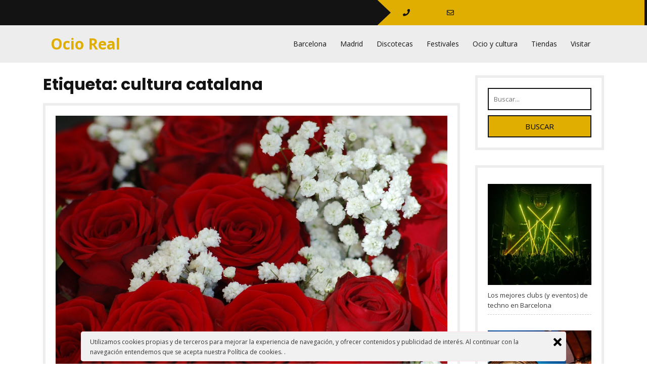

--- FILE ---
content_type: text/html; charset=UTF-8
request_url: https://ocioreal.com/tag/cultura-catalana/
body_size: 10551
content:
<!DOCTYPE html>
<html lang="es">
<head>
<meta charset="UTF-8">
<meta name="viewport" content="width=device-width, initial-scale=1">
<title>cultura catalana &#8211; Ocio Real</title>
<link rel='dns-prefetch' href='//fonts.googleapis.com' />
<link rel='dns-prefetch' href='//s.w.org' />
<link rel="alternate" type="application/rss+xml" title="Ocio Real &raquo; Feed" href="https://ocioreal.com/feed/" />
<link rel="alternate" type="application/rss+xml" title="Ocio Real &raquo; Etiqueta cultura catalana del feed" href="https://ocioreal.com/tag/cultura-catalana/feed/" />
		<script type="text/javascript">
			window._wpemojiSettings = {"baseUrl":"https:\/\/s.w.org\/images\/core\/emoji\/13.0.1\/72x72\/","ext":".png","svgUrl":"https:\/\/s.w.org\/images\/core\/emoji\/13.0.1\/svg\/","svgExt":".svg","source":{"concatemoji":"https:\/\/ocioreal.com\/wp-includes\/js\/wp-emoji-release.min.js?ver=5.6.16"}};
			!function(e,a,t){var n,r,o,i=a.createElement("canvas"),p=i.getContext&&i.getContext("2d");function s(e,t){var a=String.fromCharCode;p.clearRect(0,0,i.width,i.height),p.fillText(a.apply(this,e),0,0);e=i.toDataURL();return p.clearRect(0,0,i.width,i.height),p.fillText(a.apply(this,t),0,0),e===i.toDataURL()}function c(e){var t=a.createElement("script");t.src=e,t.defer=t.type="text/javascript",a.getElementsByTagName("head")[0].appendChild(t)}for(o=Array("flag","emoji"),t.supports={everything:!0,everythingExceptFlag:!0},r=0;r<o.length;r++)t.supports[o[r]]=function(e){if(!p||!p.fillText)return!1;switch(p.textBaseline="top",p.font="600 32px Arial",e){case"flag":return s([127987,65039,8205,9895,65039],[127987,65039,8203,9895,65039])?!1:!s([55356,56826,55356,56819],[55356,56826,8203,55356,56819])&&!s([55356,57332,56128,56423,56128,56418,56128,56421,56128,56430,56128,56423,56128,56447],[55356,57332,8203,56128,56423,8203,56128,56418,8203,56128,56421,8203,56128,56430,8203,56128,56423,8203,56128,56447]);case"emoji":return!s([55357,56424,8205,55356,57212],[55357,56424,8203,55356,57212])}return!1}(o[r]),t.supports.everything=t.supports.everything&&t.supports[o[r]],"flag"!==o[r]&&(t.supports.everythingExceptFlag=t.supports.everythingExceptFlag&&t.supports[o[r]]);t.supports.everythingExceptFlag=t.supports.everythingExceptFlag&&!t.supports.flag,t.DOMReady=!1,t.readyCallback=function(){t.DOMReady=!0},t.supports.everything||(n=function(){t.readyCallback()},a.addEventListener?(a.addEventListener("DOMContentLoaded",n,!1),e.addEventListener("load",n,!1)):(e.attachEvent("onload",n),a.attachEvent("onreadystatechange",function(){"complete"===a.readyState&&t.readyCallback()})),(n=t.source||{}).concatemoji?c(n.concatemoji):n.wpemoji&&n.twemoji&&(c(n.twemoji),c(n.wpemoji)))}(window,document,window._wpemojiSettings);
		</script>
		<style type="text/css">
img.wp-smiley,
img.emoji {
	display: inline !important;
	border: none !important;
	box-shadow: none !important;
	height: 1em !important;
	width: 1em !important;
	margin: 0 .07em !important;
	vertical-align: -0.1em !important;
	background: none !important;
	padding: 0 !important;
}
</style>
	<link rel='stylesheet' id='wp-block-library-css'  href='https://ocioreal.com/wp-includes/css/dist/block-library/style.min.css?ver=5.6.16' type='text/css' media='all' />
<link rel='stylesheet' id='wp-block-library-theme-css'  href='https://ocioreal.com/wp-includes/css/dist/block-library/theme.min.css?ver=5.6.16' type='text/css' media='all' />
<link rel='stylesheet' id='coderevolution-front-css-css'  href='https://ocioreal.com/wp-content/plugins/rss-feed-post-generator-echo/styles/coderevolution-front.css?ver=5.6.16' type='text/css' media='all' />
<link rel='stylesheet' id='echo-thumbnail-css-css'  href='https://ocioreal.com/wp-content/plugins/rss-feed-post-generator-echo/styles/echo-thumbnail.css?ver=5.6.16' type='text/css' media='all' />
<link rel='stylesheet' id='ley-cookie-css'  href='https://ocioreal.com/wp-content/plugins/spain-cookie-law/assets/css/ley-cookie.css?ver=5.6.16' type='text/css' media='all' />
<link rel='stylesheet' id='bootstrap-css-css'  href='https://ocioreal.com/wp-content/themes/twenty-minutes/css/bootstrap.css?ver=5.6.16' type='text/css' media='all' />
<link rel='stylesheet' id='twenty-minutes-style-css'  href='https://ocioreal.com/wp-content/themes/twenty-minutes/style.css?ver=5.6.16' type='text/css' media='all' />
<link rel='stylesheet' id='owl.carousel-css-css'  href='https://ocioreal.com/wp-content/themes/twenty-minutes/css/owl.carousel.css?ver=5.6.16' type='text/css' media='all' />
<link rel='stylesheet' id='twenty-minutes-responsive-css'  href='https://ocioreal.com/wp-content/themes/twenty-minutes/css/responsive.css?ver=5.6.16' type='text/css' media='all' />
<link rel='stylesheet' id='twenty-minutes-default-css'  href='https://ocioreal.com/wp-content/themes/twenty-minutes/css/default.css?ver=5.6.16' type='text/css' media='all' />
<link rel='stylesheet' id='font-awesome-css-css'  href='https://ocioreal.com/wp-content/themes/twenty-minutes/css/fontawesome-all.css?ver=5.6.16' type='text/css' media='all' />
<link rel='stylesheet' id='twenty-minutes-opensans-css'  href='//fonts.googleapis.com/css?family=Open+Sans%3A0%2C300%3B0%2C400%3B0%2C600%3B0%2C700%3B0%2C800%3B1%2C300%3B1%2C400%3B1%2C600%3B1%2C700%3B1%2C800&#038;ver=5.6.16' type='text/css' media='all' />
<link rel='stylesheet' id='twenty-minutes-source-body-css'  href='//fonts.googleapis.com/css?family=Poppins%3A0%2C100%3B0%2C200%3B0%2C300%3B0%2C400%3B0%2C500%3B0%2C600%3B0%2C700%3B0%2C800%3B0%2C900%3B1%2C100%3B1%2C200%3B1%2C300%3B1%2C400%3B1%2C500%3B1%2C600%3B1%2C700%3B1%2C800%3B1%2C900&#038;ver=5.6.16' type='text/css' media='all' />
<link rel='stylesheet' id='recent-posts-widget-with-thumbnails-public-style-css'  href='https://ocioreal.com/wp-content/plugins/recent-posts-widget-with-thumbnails/public.css?ver=7.1.1' type='text/css' media='all' />
<script type='text/javascript' src='https://ocioreal.com/wp-includes/js/jquery/jquery.min.js?ver=3.5.1' id='jquery-core-js'></script>
<script type='text/javascript' src='https://ocioreal.com/wp-includes/js/jquery/jquery-migrate.min.js?ver=3.3.2' id='jquery-migrate-js'></script>
<script type='text/javascript' src='https://ocioreal.com/wp-content/plugins/spain-cookie-law/assets/js/cookie-check.js?ver=5.6.16' id='cookie-check-js'></script>
<script type='text/javascript' src='https://ocioreal.com/wp-content/plugins/spain-cookie-law/assets/js/jquery-cookie/jquery.cookie.js?ver=5.6.16' id='jquery.cookie-js'></script>
<script type='text/javascript' src='https://ocioreal.com/wp-content/themes/twenty-minutes/js/bootstrap.js?ver=5.6.16' id='bootstrap-js-js'></script>
<script type='text/javascript' src='https://ocioreal.com/wp-content/themes/twenty-minutes/js/owl.carousel.js?ver=5.6.16' id='owl.carousel-js-js'></script>
<script type='text/javascript' src='https://ocioreal.com/wp-content/themes/twenty-minutes/js/theme.js?ver=5.6.16' id='twenty-minutes-theme-js'></script>
<script type='text/javascript' src='https://ocioreal.com/wp-content/themes/twenty-minutes/js/jquery.superfish.js?ver=5.6.16' id='jquery.superfish-js'></script>
<link rel="https://api.w.org/" href="https://ocioreal.com/wp-json/" /><link rel="alternate" type="application/json" href="https://ocioreal.com/wp-json/wp/v2/tags/365" /><link rel="EditURI" type="application/rsd+xml" title="RSD" href="https://ocioreal.com/xmlrpc.php?rsd" />
<link rel="wlwmanifest" type="application/wlwmanifest+xml" href="https://ocioreal.com/wp-includes/wlwmanifest.xml" /> 
<meta name="generator" content="WordPress 5.6.16" />
<style> .entry-footer .byline{ display:none !important; } </style><style> .entry-meta .byline{ display:none !important; } </style><style> .entry-footer .posted-on{ display:none !important; } </style><style> .entry-meta .entry-date{ display:none !important; } </style><style> .entry-meta .date{ display:none !important; } </style><style> .entry-footer .cat-links{ display:none !important; } </style><style> .entry-meta .cat-links{ display:none !important; } </style><style> .entry-meta .categories-links{ display:none !important; } </style><style> .entry-footer .comments-link{ display:none !important; } </style><style> .entry-meta .comments-link{ display:none !important; } </style><style> .entry-footer .edit-link{ display:none !important; } </style><style> .entry-meta .edit-link{ display:none !important; } </style>	<style type="text/css">
			


		.info-box {
			background: ;
		}

		.info-box i {
			color: ;
		}

		.info-box a {
			color: ;
		}

		.social-icons i {
			color: ;
		}

		.social-icons i {
			color: ;
		}

		.header-top {
			background: ;
		}


		.page-template-template-home-page h1.site-title a {
			color: ;
		}


		.page-template-template-home-page span.site-description {
			color: ;
		}




	</style>
	</head>

<body class="archive tag tag-cultura-catalana tag-365 wp-embed-responsive group-blog">


<div id="preloader">
  <div id="status">&nbsp;</div>
</div>

<a class="screen-reader-text skip-link" href="#content">Saltar al contenido</a>

<div id="pageholder" >

<div class="header-top">
  <div class="row m-0">
    <div class="col-lg-7 col-md-5">
      <div class="social-icons">
                                              </div>
    </div>
    <div class="col-lg-5 col-md-7 p-0">
      <div class="info-box">
        <a class="phn" href="tel:"><i class="fas fa-phone"></i></a>
        <a class="mail" href="/cdn-cgi/l/email-protection#5e"><i class="far fa-envelope"></i></a>
      </div>
    </div>
  </div>
</div>

<div class="header not-sticky">
  <div class="container">
    <div class="row m-0">
      <div class="col-lg-3 col-md-8 col-8 align-self-center">
        <div class="logo">
                    <div class="site-branding-text">
                                          <p class="site-title"><a href="https://ocioreal.com/">Ocio Real</a></p>
                                                                          </div>
        </div>
      </div>
      <div class="col-lg-9 col-md-4 col-4 align-self-center">
        <div class="toggle-nav">
                      <button role="tab">MENÚ</button>
                  </div>
        <div id="mySidenav" class="nav sidenav">
          <nav id="site-navigation" class="main-nav" role="navigation" aria-label="Menú superior">
            <div class="main-menu clearfix"><ul id="menu-menu1" class="clearfix mobile_nav"><li id="menu-item-634" class="menu-item menu-item-type-custom menu-item-object-custom menu-item-634"><a href="https://ocioreal.com/?s=barcelona">Barcelona</a></li>
<li id="menu-item-633" class="menu-item menu-item-type-custom menu-item-object-custom menu-item-633"><a href="https://ocioreal.com/?s=madrid">Madrid</a></li>
<li id="menu-item-635" class="menu-item menu-item-type-custom menu-item-object-custom menu-item-635"><a href="https://ocioreal.com/?s=discoteca">Discotecas</a></li>
<li id="menu-item-636" class="menu-item menu-item-type-custom menu-item-object-custom menu-item-636"><a href="https://ocioreal.com/?s=festival">Festivales</a></li>
<li id="menu-item-628" class="menu-item menu-item-type-taxonomy menu-item-object-category menu-item-628"><a href="https://ocioreal.com/category/ocio-y-cultura/">Ocio y cultura</a></li>
<li id="menu-item-637" class="menu-item menu-item-type-custom menu-item-object-custom menu-item-637"><a href="https://ocioreal.com/?s=tiendas">Tiendas</a></li>
<li id="menu-item-629" class="menu-item menu-item-type-taxonomy menu-item-object-category menu-item-629"><a href="https://ocioreal.com/category/visitar/">Visitar</a></li>
</ul></div>            <a href="javascript:void(0)" class="close-button">CERRAR</a>
          </nav>
        </div>
      </div>
    </div>
  </div>
</div>

<div class="container">
    <div id="content" class="contentsecwrap">
         <div class="row">
            <div class="col-lg-9 col-md-9">
                <section class="site-main">
        			                        <header class="page-header">
                            <h1 class="entry-title">Etiqueta: <span>cultura catalana</span></h1> 
                        </header>
        				<div class="postsec-list">
        					                                                            
<article id="post-351" class="post-351 post type-post status-publish format-standard has-post-thumbnail hentry category-barcelona category-barcelona-2 category-costumbres-y-tradiciones-catalanas category-cultura-catalana category-sant-jordi-barcelona category-tradiciones-catalanas tag-costumbres-y-tradiciones-catalanas tag-cultura-catalana tag-sant-jordi-barcelona tag-tradiciones-catalanas">
    <div class="listarticle">
    	            <div class="post-thumb">
               <a href="https://ocioreal.com/sant-jordi-2019/"><img width="1920" height="1276" src="https://ocioreal.com/wp-content/uploads/2019/11/351/sant-jordi-2019.jpg" class="attachment-post-thumbnail size-post-thumbnail wp-post-image" alt="sant-jordi-2019" loading="lazy" srcset="https://ocioreal.com/wp-content/uploads/2019/11/351/sant-jordi-2019.jpg 1920w, https://ocioreal.com/wp-content/uploads/2019/11/351/sant-jordi-2019-300x199.jpg 300w, https://ocioreal.com/wp-content/uploads/2019/11/351/sant-jordi-2019-1024x681.jpg 1024w, https://ocioreal.com/wp-content/uploads/2019/11/351/sant-jordi-2019-768x510.jpg 768w, https://ocioreal.com/wp-content/uploads/2019/11/351/sant-jordi-2019-1536x1021.jpg 1536w, https://ocioreal.com/wp-content/uploads/2019/11/351/sant-jordi-2019-220x146.jpg 220w" sizes="(max-width: 1920px) 100vw, 1920px" /></a>
            </div>
	            <header class="entry-header">
            <h2 class="single_title"><a href="https://ocioreal.com/sant-jordi-2019/" rel="bookmark">Sant Jordi 2019</a></h2>
                            <div class="postmeta">
                    <div class="post-date"><i class="fas fa-calendar-alt"></i> &nbsp; marzo 21, 2019</div>
                    <div class="post-comment">&nbsp; &nbsp; <i class="fa fa-comment"></i> &nbsp;  <a href="https://ocioreal.com/sant-jordi-2019/#respond">No hay comentarios</a></div>
                </div>
                    </header>
                <div class="entry-summary">
           	            <p><div id="content">
<div id="primary">
<p>		<main id="main"></p>
<article id="post-82768">
<p><img alt="" data-lazy-type="image" data-src="https://www.shbarcelona.es/blog/es/wp-content/uploads/2019/03/sant-jordi-iv-810x538.jpg" height="538" src="//www.shbarcelona.es/blog/es/wp-content/plugins/a3-lazy-load/assets/images/lazy_placeholder.gif" width="810"></img>
									</p>
<div>
<p>La fiesta de Sant Jordi es una de las más bonitas de la Ciudad Condal. Esta celebración es una muestra de la personalidad de los catalanes, que suelen aferrarse a sus tradiciones, les encanta la cultura y se sienten orgullosos de su tierra. La fiesta de Sant Jordi está basada en una bonita leyenda que habla de valentía, amor y honor. Hoy, en este artículo de <a href="https://www.shbarcelona.es/" rel="noopener noreferrer" target="_blank"><strong>ShBarcelona</strong></a> os hablamos de la celebración de <strong>Sant Jordi 2019</strong>. Seguro que en cuanto sepas un poco más de esta fiesta no te la querrás perder.</p>
<p><em>Artículo relacionado: <a href="https://www.shbarcelona.es/blog/es/sant-jordi/" rel="noopener noreferrer" target="_blank">Sant Jordi</a></em></p>
<h2>Descubre el origen de la fiesta de Sant Jordi en Barcelona</h2>
<div id="attachment_82994">
<p><img alt="" aria-describedby="caption-attachment-82994" data-lazy-type="image" data-src="https://www.shbarcelona.es/blog/es/wp-content/uploads/2019/03/sant-jordi-v-300x185.jpg" height="185" src="//www.shbarcelona.es/blog/es/wp-content/plugins/a3-lazy-load/assets/images/lazy_placeholder.gif" width="300"></img></p>
<p id="caption-attachment-82994">Foto vía Pixabay</p>
</div>
<p>Todos los <a href="https://www.shbarcelona.es/blog/es/celebra-sant-jordi-barcelona/" rel="noopener noreferrer" target="_blank"><strong>23 de abril</strong></a> se celebra en Barcelona una de las fiestas más vistosas y exitosas de la <a href="https://www.shbarcelona.es/blog/es/senera-historia-bandera-cataluna/" rel="noopener noreferrer" target="_blank"><strong>capital catalana</strong></a>. A pesar de no ser un día festivo, miles de barceloneses se pasean por las calles de una Barcelona en plena ebullición primaveral, que se tiñe de rojo y de negro sobre blanco. Las calles de casi todas las zonas de la ciudad, pero especialmente las del centro, como el <strong>Paseo de Gracia</strong> o <strong>las Ramblas,</strong> se llenan de casetas plagadas de libros y rosas rojas. La <strong>leyenda de Sant Jordi</strong> conmemora la muerte de <strong>Jorge de Capadocia</strong> el <strong>23 de abril de 303</strong>. La historia se desarrolla por las tierras de <strong>Montblanc</strong>, dónde vivía un dragón feroz que tenía atemorizada a toda la población de la zona. El voraz dragón llevaba años devorando personas y rebaños enteros de ganado y todo el mundo temía por sus vidas y modo de subsistencia. Un día el rey decidió buscar una solución a tal dilema: para poder llevar una vida normal tenían que evitar que el dragón estuviera hambriento y por eso se decidió que cada día ofrecerían a la bestia una víctima escogida al azar y así el resto de los aldeanos podrían vivir tranquilos, al menos aquel día.</p>
<p><em>Artículo relacionado: <a href="https://www.shbarcelona.es/blog/es/leyendas-catalanas/" rel="noopener noreferrer" target="_blank">La leyenda de Sant Jordi</a></em></p>
<div id="attachment_82773">
<p><img alt="" aria-describedby="caption-attachment-82773" data-lazy-type="image" data-src="https://www.shbarcelona.es/blog/es/wp-content/uploads/2019/03/jordi-i-300x197.jpg" height="197" src="//www.shbarcelona.es/blog/es/wp-content/plugins/a3-lazy-load/assets/images/lazy_placeholder.gif" width="300"></img></p>
<p id="caption-attachment-82773">Foto vía Pixabay</p>
</div>
<p>La suerte quiso que la primera persona ofrecida en sacrificio fuera la hija del rey. La joven y bella princesa entró en pánico, pero también todo el pueblo que la quería, y pidieron clemencia al rey. Pero este, fiel a sus decisiones, aceptó lo que el azar había marcado y, muy a su pesar, envió a su amada hija hacia la cueva del <a href="https://www.shbarcelona.es/blog/es/tradicion-sant-jordi-barcelona/" rel="noopener noreferrer" target="_blank"><strong>dragón</strong></a>, para que fuera devorada por él. Pero de repente, montado en un caballo blanco, apareció un caballero. Su nombre era Jordi y su cometido era salvar a la princesa y a toda la población de <strong>Montblanc</strong>. Luchó heroicamente contra el dragón y, finalmente, consiguió atravesarlo con su larga lanza. De este modo, el caballero no solo venció al dragón, liberando a toda la población de aquel horror, sino que también salvó a la princesa de su sacrificio. El rey, agradecido, le ofreció a su bella hija en matrimonio, pero el caballero no quiso aceptar ese presente y cogió su caballo blanco y se fue. Al cabo de unos días, allí donde el caballero había matado al dragón nació un rosal de flores rojas, parecido a la sangre del dragón vencido. A partir de esta historia, los enamorados regalan una rosa roja a su pareja. Por otro lado, coincidiendo con la muerte de Miguel de Cervantes y William Shakespeare también un 23 de abril, las calles de <a href="https://www.shbarcelona.es/blog/es/ciudad-condal-barcelona/" rel="noopener noreferrer" target="_blank"><strong>Barcelona</strong></a> se llenan de libros y se organizan jornadas de firmas de los mejores autores que acaban de sacar sus obras. El mercado editorial, a su vez, hace coincidir los estrenos de los libros con esta fecha.</p>
<p><strong>¿Conocías la leyenda de Sant Jordi?</strong></p>
<div data-id="82768">
<div>
<div itemprop="aggregateRating" itemscope="" itemtype="http://schema.org/AggregateRating">
<p>Sant Jordi 2019</p>
<p><span itemprop="ratingValue">5</span> (100%) <span itemprop="ratingCount">1</span> vote[s]    </p>
<p><meta content="5" itemprop="bestRating"></meta><meta content="1" itemprop="worstRating"></meta></div>
</div></div>
</p></div>
</article>
<p></main></p>
<div>
<h3>También te puede interesar</h3>
</p></div>
<section>
<h3>Acerca del autor</h3>
<div>
<p><img alt="" data-lazy-type="image" data-src="https://secure.gravatar.com/avatar/4dea3140c35a3542fd361ebd059a8a84?s=112&d=mm&r=g" data- height="112" src="//www.shbarcelona.es/blog/es/wp-content/plugins/a3-lazy-load/assets/images/lazy_placeholder.gif"  width="112"></img>	</p>
<div>
<h4>Olivia Gracia</h4>
<p>Olivia es redactora de este blog y de diversos medios digitales y está especializada en el sector inmobiliario. Además, tiene formación superior en marketing online.</p>
</p></div>
</p></div>
</section></div>
</div>
</p>
            <a class="pagemore" href="https://ocioreal.com/sant-jordi-2019/">Leer más</a>
        </div>
                <div class="clear"></div>
    </div>
</article>                                                    </div>
                                                            </section>
            </div>
            <div class="col-lg-3 col-md-3">
                
	<div id="sidebar"> 
		<aside id="search-2" class="widget widget_search">
<form method="get" class="search-form" action="https://ocioreal.com/">
	<label>		
		<input type="search" class="search-field" placeholder="Buscar..." value="" name="s">
	</label>
	<input type="submit" class="search-submit" value="Buscar">
</form></aside><aside id="recent-posts-widget-with-thumbnails-3" class="widget recent-posts-widget-with-thumbnails">
<div id="rpwwt-recent-posts-widget-with-thumbnails-3" class="rpwwt-widget">
	<ul>
		<li><a href="https://ocioreal.com/los-mejores-clubs-y-eventos-de-techno-en-barcelona/"><img width="300" height="200" src="https://ocioreal.com/wp-content/uploads/2023/10/2334/los-mejores-clubs-y-eventos-de-techno-en-barcelona-300x200.jpg" class="attachment-300x200 size-300x200 wp-post-image" alt="los-mejores-clubs-(y-eventos)-de-techno-en-barcelona" loading="lazy" srcset="https://ocioreal.com/wp-content/uploads/2023/10/2334/los-mejores-clubs-y-eventos-de-techno-en-barcelona-300x200.jpg 300w, https://ocioreal.com/wp-content/uploads/2023/10/2334/los-mejores-clubs-y-eventos-de-techno-en-barcelona-1024x683.jpg 1024w, https://ocioreal.com/wp-content/uploads/2023/10/2334/los-mejores-clubs-y-eventos-de-techno-en-barcelona-768x512.jpg 768w, https://ocioreal.com/wp-content/uploads/2023/10/2334/los-mejores-clubs-y-eventos-de-techno-en-barcelona-1536x1024.jpg 1536w, https://ocioreal.com/wp-content/uploads/2023/10/2334/los-mejores-clubs-y-eventos-de-techno-en-barcelona-219x146.jpg 219w, https://ocioreal.com/wp-content/uploads/2023/10/2334/los-mejores-clubs-y-eventos-de-techno-en-barcelona.jpg 2048w" sizes="(max-width: 300px) 100vw, 300px" /><span class="rpwwt-post-title">Los mejores clubs (y eventos) de techno en Barcelona</span></a></li>
		<li><a href="https://ocioreal.com/kapital-madrid-mejor-discoteca-2022/"><img width="300" height="200" src="https://ocioreal.com/wp-content/uploads/2022/06/Terraza-Kapital-300x200.jpg" class="attachment-300x200 size-300x200 wp-post-image" alt="" loading="lazy" srcset="https://ocioreal.com/wp-content/uploads/2022/06/Terraza-Kapital-300x200.jpg 300w, https://ocioreal.com/wp-content/uploads/2022/06/Terraza-Kapital-768x512.jpg 768w, https://ocioreal.com/wp-content/uploads/2022/06/Terraza-Kapital.jpg 850w" sizes="(max-width: 300px) 100vw, 300px" /><span class="rpwwt-post-title">Kapital Madrid: La mejor discoteca del 2022</span></a></li>
		<li><a href="https://ocioreal.com/mejores-discotecas-bar-barceloneta/"><img width="300" height="200" src="https://ocioreal.com/wp-content/uploads/2022/04/Wikipedia_space_ibiza03-300x200.jpg" class="attachment-300x200 size-300x200 wp-post-image" alt="" loading="lazy" srcset="https://ocioreal.com/wp-content/uploads/2022/04/Wikipedia_space_ibiza03-300x200.jpg 300w, https://ocioreal.com/wp-content/uploads/2022/04/Wikipedia_space_ibiza03-768x512.jpg 768w, https://ocioreal.com/wp-content/uploads/2022/04/Wikipedia_space_ibiza03.jpg 1000w" sizes="(max-width: 300px) 100vw, 300px" /><span class="rpwwt-post-title">Las Mejores Discotecas de la Barceloneta y alrededores</span></a></li>
		<li><a href="https://ocioreal.com/que-esperar-si-eres-un-estudiantes-internacional-en-espana/"><img width="300" height="150" src="https://ocioreal.com/wp-content/uploads/2021/05/spain-flag.jpg" class="attachment-300x200 size-300x200 wp-post-image" alt="" loading="lazy" srcset="https://ocioreal.com/wp-content/uploads/2021/05/spain-flag.jpg 800w, https://ocioreal.com/wp-content/uploads/2021/05/spain-flag-300x150.jpg 300w, https://ocioreal.com/wp-content/uploads/2021/05/spain-flag-768x384.jpg 768w" sizes="(max-width: 300px) 100vw, 300px" /><span class="rpwwt-post-title">Que esperar si eres un estudiantes internacional en España</span></a></li>
		<li><a href="https://ocioreal.com/las-8-mejores-fiestas-de-electronica-del-mes-de-noviembre-en-valencia/"><img width="300" height="180" src="https://ocioreal.com/wp-content/uploads/2019/11/638/las-8-mejores-fiestas-de-electronica-del-mes-de-noviembre-en-valencia.jpg" class="attachment-300x200 size-300x200 wp-post-image" alt="las-8-mejores-fiestas-de-electronica-del-mes-de-noviembre-en-valencia" loading="lazy" srcset="https://ocioreal.com/wp-content/uploads/2019/11/638/las-8-mejores-fiestas-de-electronica-del-mes-de-noviembre-en-valencia.jpg 1000w, https://ocioreal.com/wp-content/uploads/2019/11/638/las-8-mejores-fiestas-de-electronica-del-mes-de-noviembre-en-valencia-300x180.jpg 300w, https://ocioreal.com/wp-content/uploads/2019/11/638/las-8-mejores-fiestas-de-electronica-del-mes-de-noviembre-en-valencia-768x461.jpg 768w, https://ocioreal.com/wp-content/uploads/2019/11/638/las-8-mejores-fiestas-de-electronica-del-mes-de-noviembre-en-valencia-243x146.jpg 243w" sizes="(max-width: 300px) 100vw, 300px" /><span class="rpwwt-post-title">Las 8 mejores fiestas de electrónica del mes de noviembre en Valencia</span></a></li>
	</ul>
</div><!-- .rpwwt-widget -->
</aside><aside id="recent-posts-widget-with-thumbnails-2" class="widget recent-posts-widget-with-thumbnails">
<div id="rpwwt-recent-posts-widget-with-thumbnails-2" class="rpwwt-widget">
<h3 class="widget-title">Últimas publicaciones</h3>
	<ul>
		<li><a href="https://ocioreal.com/the-champions-cheesecake/"><span class="rpwwt-post-title">The Champions Cheesecake</span></a><div class="rpwwt-post-excerpt">Competición por la mejor tarta de queso Estamos cansados de oir lo de la Champions Burger, de hecho no sé vosotros pero <span class="rpwwt-post-excerpt-more"> […]</span></div></li>
		<li><a href="https://ocioreal.com/el-impacto-de-la-presentacion-en-la-rentabilidad-de-tu-vivienda/"><span class="rpwwt-post-title">El impacto de la presentación en la rentabilidad de tu vivienda</span></a><div class="rpwwt-post-excerpt">En un mercado cada vez más competitivo, la rentabilidad de una vivienda no depende únicamente de su ubicación o de la <span class="rpwwt-post-excerpt-more"> […]</span></div></li>
		<li><a href="https://ocioreal.com/que-valoran-mas-los-inquilinos-al-comparar-viviendas-similares/"><span class="rpwwt-post-title">Qué valoran más los inquilinos al comparar viviendas similares</span></a><div class="rpwwt-post-excerpt">Cuando un inquilino busca vivienda, rara vez se queda con una única opción. En la mayoría de los casos compara varios <span class="rpwwt-post-excerpt-more"> […]</span></div></li>
		<li><a href="https://ocioreal.com/como-interpretar-un-informe-de-mercado-antes-de-decidir-precio-o-reformas/"><span class="rpwwt-post-title">Cómo interpretar un informe de mercado antes de decidir precio o reformas</span></a><div class="rpwwt-post-excerpt">Tomar decisiones sobre tu vivienda —ya sea ajustar el alquiler, invertir en mejoras o replantear la estrategia de <span class="rpwwt-post-excerpt-more"> […]</span></div></li>
		<li><a href="https://ocioreal.com/tendencias-en-alquiler-que-buscan-los-inquilinos-modernos-y-como-adaptarse/"><span class="rpwwt-post-title">Tendencias en alquiler: qué buscan los inquilinos modernos y cómo adaptarse</span></a><div class="rpwwt-post-excerpt">El mercado del alquiler ha cambiado de forma notable en los últimos años. Nuevos perfiles de inquilinos, hábitos de <span class="rpwwt-post-excerpt-more"> […]</span></div></li>
	</ul>
</div><!-- .rpwwt-widget -->
</aside><aside id="tag_cloud-2" class="widget widget_tag_cloud"><h3 class="widget-title">Etiquetas</h3><div class="tagcloud"><a href="https://ocioreal.com/tag/barcelona/" class="tag-cloud-link tag-link-15 tag-link-position-1" style="font-size: 13.785123966942pt;" aria-label="#Barcelona (53 elementos)">#Barcelona</a>
<a href="https://ocioreal.com/tag/clubbing/" class="tag-cloud-link tag-link-2 tag-link-position-2" style="font-size: 9.7355371900826pt;" aria-label="#Clubbing (23 elementos)">#Clubbing</a>
<a href="https://ocioreal.com/tag/cultura/" class="tag-cloud-link tag-link-19 tag-link-position-3" style="font-size: 9.2727272727273pt;" aria-label="#Cultura (21 elementos)">#Cultura</a>
<a href="https://ocioreal.com/tag/madrid/" class="tag-cloud-link tag-link-13 tag-link-position-4" style="font-size: 18.644628099174pt;" aria-label="#Madrid (141 elementos)">#Madrid</a>
<a href="https://ocioreal.com/tag/top10/" class="tag-cloud-link tag-link-3 tag-link-position-5" style="font-size: 8.8099173553719pt;" aria-label="#Top10 (19 elementos)">#Top10</a>
<a href="https://ocioreal.com/tag/valencia/" class="tag-cloud-link tag-link-4 tag-link-position-6" style="font-size: 11.239669421488pt;" aria-label="#Valencia (31 elementos)">#Valencia</a>
<a href="https://ocioreal.com/tag/acontecimientos/" class="tag-cloud-link tag-link-957 tag-link-position-7" style="font-size: 21.652892561983pt;" aria-label="Acontecimientos (257 elementos)">Acontecimientos</a>
<a href="https://ocioreal.com/tag/alojarse-en-barcelona/" class="tag-cloud-link tag-link-191 tag-link-position-8" style="font-size: 8.5785123966942pt;" aria-label="Alojarse en Barcelona (18 elementos)">Alojarse en Barcelona</a>
<a href="https://ocioreal.com/tag/arte/" class="tag-cloud-link tag-link-1078 tag-link-position-9" style="font-size: 9.0413223140496pt;" aria-label="Arte (20 elementos)">Arte</a>
<a href="https://ocioreal.com/tag/bares/" class="tag-cloud-link tag-link-1004 tag-link-position-10" style="font-size: 14.247933884298pt;" aria-label="Bares (58 elementos)">Bares</a>
<a href="https://ocioreal.com/tag/carnavales/" class="tag-cloud-link tag-link-1646 tag-link-position-11" style="font-size: 11.586776859504pt;" aria-label="Carnavales (34 elementos)">Carnavales</a>
<a href="https://ocioreal.com/tag/conciertos/" class="tag-cloud-link tag-link-1169 tag-link-position-12" style="font-size: 12.512396694215pt;" aria-label="conciertos (41 elementos)">conciertos</a>
<a href="https://ocioreal.com/tag/cosas-que-hacer/" class="tag-cloud-link tag-link-34 tag-link-position-13" style="font-size: 8pt;" aria-label="Cosas que hacer (16 elementos)">Cosas que hacer</a>
<a href="https://ocioreal.com/tag/culturales/" class="tag-cloud-link tag-link-1053 tag-link-position-14" style="font-size: 17.02479338843pt;" aria-label="Culturales (102 elementos)">Culturales</a>
<a href="https://ocioreal.com/tag/de-copas/" class="tag-cloud-link tag-link-1005 tag-link-position-15" style="font-size: 9.9669421487603pt;" aria-label="De copas (24 elementos)">De copas</a>
<a href="https://ocioreal.com/tag/descubrir/" class="tag-cloud-link tag-link-211 tag-link-position-16" style="font-size: 8.8099173553719pt;" aria-label="Descubrir (19 elementos)">Descubrir</a>
<a href="https://ocioreal.com/tag/espana/" class="tag-cloud-link tag-link-24 tag-link-position-17" style="font-size: 9.2727272727273pt;" aria-label="España (21 elementos)">España</a>
<a href="https://ocioreal.com/tag/especiales/" class="tag-cloud-link tag-link-987 tag-link-position-18" style="font-size: 12.97520661157pt;" aria-label="Especiales (45 elementos)">Especiales</a>
<a href="https://ocioreal.com/tag/exposicion/" class="tag-cloud-link tag-link-1091 tag-link-position-19" style="font-size: 9.9669421487603pt;" aria-label="exposicion (24 elementos)">exposicion</a>
<a href="https://ocioreal.com/tag/exposiciones/" class="tag-cloud-link tag-link-1057 tag-link-position-20" style="font-size: 8.8099173553719pt;" aria-label="Exposiciones (19 elementos)">Exposiciones</a>
<a href="https://ocioreal.com/tag/fallas-de-valencia/" class="tag-cloud-link tag-link-1777 tag-link-position-21" style="font-size: 11.239669421488pt;" aria-label="Fallas de Valencia (31 elementos)">Fallas de Valencia</a>
<a href="https://ocioreal.com/tag/festival/" class="tag-cloud-link tag-link-1210 tag-link-position-22" style="font-size: 12.04958677686pt;" aria-label="festival (37 elementos)">festival</a>
<a href="https://ocioreal.com/tag/festivales/" class="tag-cloud-link tag-link-1211 tag-link-position-23" style="font-size: 13.669421487603pt;" aria-label="Festivales (52 elementos)">Festivales</a>
<a href="https://ocioreal.com/tag/festivales-de-musica/" class="tag-cloud-link tag-link-1251 tag-link-position-24" style="font-size: 10.545454545455pt;" aria-label="Festivales de música (27 elementos)">Festivales de música</a>
<a href="https://ocioreal.com/tag/fiestas/" class="tag-cloud-link tag-link-1198 tag-link-position-25" style="font-size: 22pt;" aria-label="Fiestas (276 elementos)">Fiestas</a>
<a href="https://ocioreal.com/tag/fiestas-populares/" class="tag-cloud-link tag-link-1240 tag-link-position-26" style="font-size: 10.661157024793pt;" aria-label="Fiestas Populares (28 elementos)">Fiestas Populares</a>
<a href="https://ocioreal.com/tag/gastronomia/" class="tag-cloud-link tag-link-237 tag-link-position-27" style="font-size: 8.5785123966942pt;" aria-label="Gastronomía (18 elementos)">Gastronomía</a>
<a href="https://ocioreal.com/tag/gastronomicos/" class="tag-cloud-link tag-link-982 tag-link-position-28" style="font-size: 12.512396694215pt;" aria-label="Gastronómicos (41 elementos)">Gastronómicos</a>
<a href="https://ocioreal.com/tag/gratis/" class="tag-cloud-link tag-link-42 tag-link-position-29" style="font-size: 16.909090909091pt;" aria-label="Gratis (100 elementos)">Gratis</a>
<a href="https://ocioreal.com/tag/guia/" class="tag-cloud-link tag-link-5 tag-link-position-30" style="font-size: 9.2727272727273pt;" aria-label="guia (21 elementos)">guia</a>
<a href="https://ocioreal.com/tag/guias-de-ciudades/" class="tag-cloud-link tag-link-25 tag-link-position-31" style="font-size: 8pt;" aria-label="Guías de Ciudades (16 elementos)">Guías de Ciudades</a>
<a href="https://ocioreal.com/tag/ifema/" class="tag-cloud-link tag-link-2489 tag-link-position-32" style="font-size: 8.5785123966942pt;" aria-label="ifema (18 elementos)">ifema</a>
<a href="https://ocioreal.com/tag/informacion-acerca-del-alquiler-de-pisos/" class="tag-cloud-link tag-link-580 tag-link-position-33" style="font-size: 8.3471074380165pt;" aria-label="Información acerca del alquiler de pisos (17 elementos)">Información acerca del alquiler de pisos</a>
<a href="https://ocioreal.com/tag/lo-que-conviene-saber/" class="tag-cloud-link tag-link-134 tag-link-position-34" style="font-size: 11.471074380165pt;" aria-label="Lo que conviene saber (33 elementos)">Lo que conviene saber</a>
<a href="https://ocioreal.com/tag/mercado-inmobiliario/" class="tag-cloud-link tag-link-187 tag-link-position-35" style="font-size: 10.892561983471pt;" aria-label="Mercado inmobiliario (29 elementos)">Mercado inmobiliario</a>
<a href="https://ocioreal.com/tag/musica/" class="tag-cloud-link tag-link-991 tag-link-position-36" style="font-size: 17.834710743802pt;" aria-label="musica (118 elementos)">musica</a>
<a href="https://ocioreal.com/tag/navidad/" class="tag-cloud-link tag-link-1199 tag-link-position-37" style="font-size: 14.01652892562pt;" aria-label="Navidad (55 elementos)">Navidad</a>
<a href="https://ocioreal.com/tag/ocio/" class="tag-cloud-link tag-link-950 tag-link-position-38" style="font-size: 9.2727272727273pt;" aria-label="Ocio (21 elementos)">Ocio</a>
<a href="https://ocioreal.com/tag/ocio-y-cultura/" class="tag-cloud-link tag-link-141 tag-link-position-39" style="font-size: 9.2727272727273pt;" aria-label="Ocio y cultura (21 elementos)">Ocio y cultura</a>
<a href="https://ocioreal.com/tag/otros-eventos/" class="tag-cloud-link tag-link-958 tag-link-position-40" style="font-size: 15.173553719008pt;" aria-label="Otros eventos (70 elementos)">Otros eventos</a>
<a href="https://ocioreal.com/tag/para-tapear/" class="tag-cloud-link tag-link-1876 tag-link-position-41" style="font-size: 11.471074380165pt;" aria-label="Para tapear (33 elementos)">Para tapear</a>
<a href="https://ocioreal.com/tag/planes-originales/" class="tag-cloud-link tag-link-959 tag-link-position-42" style="font-size: 16.793388429752pt;" aria-label="Planes Originales (96 elementos)">Planes Originales</a>
<a href="https://ocioreal.com/tag/san-fermin/" class="tag-cloud-link tag-link-2469 tag-link-position-43" style="font-size: 11.239669421488pt;" aria-label="San Fermín (31 elementos)">San Fermín</a>
<a href="https://ocioreal.com/tag/turismo/" class="tag-cloud-link tag-link-1400 tag-link-position-44" style="font-size: 10.661157024793pt;" aria-label="Turismo (28 elementos)">Turismo</a>
<a href="https://ocioreal.com/tag/viajar-barato/" class="tag-cloud-link tag-link-79 tag-link-position-45" style="font-size: 8pt;" aria-label="Viajar barato (16 elementos)">Viajar barato</a></div>
</aside><aside id="archives-2" class="widget widget_archive"><h3 class="widget-title">Archivos</h3>		<label class="screen-reader-text" for="archives-dropdown-2">Archivos</label>
		<select id="archives-dropdown-2" name="archive-dropdown">
			
			<option value="">Elegir el mes</option>
				<option value='https://ocioreal.com/2026/01/'> enero 2026 </option>
	<option value='https://ocioreal.com/2025/12/'> diciembre 2025 </option>
	<option value='https://ocioreal.com/2025/11/'> noviembre 2025 </option>
	<option value='https://ocioreal.com/2025/10/'> octubre 2025 </option>
	<option value='https://ocioreal.com/2025/09/'> septiembre 2025 </option>
	<option value='https://ocioreal.com/2025/08/'> agosto 2025 </option>
	<option value='https://ocioreal.com/2025/07/'> julio 2025 </option>
	<option value='https://ocioreal.com/2025/06/'> junio 2025 </option>
	<option value='https://ocioreal.com/2025/05/'> mayo 2025 </option>
	<option value='https://ocioreal.com/2025/04/'> abril 2025 </option>
	<option value='https://ocioreal.com/2025/03/'> marzo 2025 </option>
	<option value='https://ocioreal.com/2025/02/'> febrero 2025 </option>
	<option value='https://ocioreal.com/2025/01/'> enero 2025 </option>
	<option value='https://ocioreal.com/2024/12/'> diciembre 2024 </option>
	<option value='https://ocioreal.com/2024/11/'> noviembre 2024 </option>
	<option value='https://ocioreal.com/2024/10/'> octubre 2024 </option>
	<option value='https://ocioreal.com/2024/09/'> septiembre 2024 </option>
	<option value='https://ocioreal.com/2024/08/'> agosto 2024 </option>
	<option value='https://ocioreal.com/2024/07/'> julio 2024 </option>
	<option value='https://ocioreal.com/2024/06/'> junio 2024 </option>
	<option value='https://ocioreal.com/2024/05/'> mayo 2024 </option>
	<option value='https://ocioreal.com/2024/04/'> abril 2024 </option>
	<option value='https://ocioreal.com/2024/03/'> marzo 2024 </option>
	<option value='https://ocioreal.com/2024/02/'> febrero 2024 </option>
	<option value='https://ocioreal.com/2024/01/'> enero 2024 </option>
	<option value='https://ocioreal.com/2023/12/'> diciembre 2023 </option>
	<option value='https://ocioreal.com/2023/11/'> noviembre 2023 </option>
	<option value='https://ocioreal.com/2023/10/'> octubre 2023 </option>
	<option value='https://ocioreal.com/2023/09/'> septiembre 2023 </option>
	<option value='https://ocioreal.com/2023/08/'> agosto 2023 </option>
	<option value='https://ocioreal.com/2023/07/'> julio 2023 </option>
	<option value='https://ocioreal.com/2023/06/'> junio 2023 </option>
	<option value='https://ocioreal.com/2023/05/'> mayo 2023 </option>
	<option value='https://ocioreal.com/2023/04/'> abril 2023 </option>
	<option value='https://ocioreal.com/2023/03/'> marzo 2023 </option>
	<option value='https://ocioreal.com/2023/02/'> febrero 2023 </option>
	<option value='https://ocioreal.com/2023/01/'> enero 2023 </option>
	<option value='https://ocioreal.com/2022/12/'> diciembre 2022 </option>
	<option value='https://ocioreal.com/2022/11/'> noviembre 2022 </option>
	<option value='https://ocioreal.com/2022/10/'> octubre 2022 </option>
	<option value='https://ocioreal.com/2022/09/'> septiembre 2022 </option>
	<option value='https://ocioreal.com/2022/08/'> agosto 2022 </option>
	<option value='https://ocioreal.com/2022/07/'> julio 2022 </option>
	<option value='https://ocioreal.com/2022/06/'> junio 2022 </option>
	<option value='https://ocioreal.com/2022/05/'> mayo 2022 </option>
	<option value='https://ocioreal.com/2022/04/'> abril 2022 </option>
	<option value='https://ocioreal.com/2022/03/'> marzo 2022 </option>
	<option value='https://ocioreal.com/2022/02/'> febrero 2022 </option>
	<option value='https://ocioreal.com/2022/01/'> enero 2022 </option>
	<option value='https://ocioreal.com/2021/12/'> diciembre 2021 </option>
	<option value='https://ocioreal.com/2021/11/'> noviembre 2021 </option>
	<option value='https://ocioreal.com/2021/10/'> octubre 2021 </option>
	<option value='https://ocioreal.com/2021/09/'> septiembre 2021 </option>
	<option value='https://ocioreal.com/2021/08/'> agosto 2021 </option>
	<option value='https://ocioreal.com/2021/07/'> julio 2021 </option>
	<option value='https://ocioreal.com/2021/06/'> junio 2021 </option>
	<option value='https://ocioreal.com/2021/05/'> mayo 2021 </option>
	<option value='https://ocioreal.com/2021/01/'> enero 2021 </option>
	<option value='https://ocioreal.com/2020/12/'> diciembre 2020 </option>
	<option value='https://ocioreal.com/2020/11/'> noviembre 2020 </option>
	<option value='https://ocioreal.com/2020/10/'> octubre 2020 </option>
	<option value='https://ocioreal.com/2020/09/'> septiembre 2020 </option>
	<option value='https://ocioreal.com/2020/08/'> agosto 2020 </option>
	<option value='https://ocioreal.com/2020/07/'> julio 2020 </option>
	<option value='https://ocioreal.com/2020/06/'> junio 2020 </option>
	<option value='https://ocioreal.com/2020/05/'> mayo 2020 </option>
	<option value='https://ocioreal.com/2020/04/'> abril 2020 </option>
	<option value='https://ocioreal.com/2020/03/'> marzo 2020 </option>
	<option value='https://ocioreal.com/2020/02/'> febrero 2020 </option>
	<option value='https://ocioreal.com/2020/01/'> enero 2020 </option>
	<option value='https://ocioreal.com/2019/12/'> diciembre 2019 </option>
	<option value='https://ocioreal.com/2019/11/'> noviembre 2019 </option>
	<option value='https://ocioreal.com/2019/10/'> octubre 2019 </option>
	<option value='https://ocioreal.com/2019/09/'> septiembre 2019 </option>
	<option value='https://ocioreal.com/2019/08/'> agosto 2019 </option>
	<option value='https://ocioreal.com/2019/07/'> julio 2019 </option>
	<option value='https://ocioreal.com/2019/06/'> junio 2019 </option>
	<option value='https://ocioreal.com/2019/05/'> mayo 2019 </option>
	<option value='https://ocioreal.com/2019/04/'> abril 2019 </option>
	<option value='https://ocioreal.com/2019/03/'> marzo 2019 </option>
	<option value='https://ocioreal.com/2019/02/'> febrero 2019 </option>
	<option value='https://ocioreal.com/2019/01/'> enero 2019 </option>
	<option value='https://ocioreal.com/2018/12/'> diciembre 2018 </option>
	<option value='https://ocioreal.com/2018/11/'> noviembre 2018 </option>
	<option value='https://ocioreal.com/2018/10/'> octubre 2018 </option>
	<option value='https://ocioreal.com/2018/09/'> septiembre 2018 </option>
	<option value='https://ocioreal.com/2018/08/'> agosto 2018 </option>
	<option value='https://ocioreal.com/2018/07/'> julio 2018 </option>
	<option value='https://ocioreal.com/2018/06/'> junio 2018 </option>
	<option value='https://ocioreal.com/2018/05/'> mayo 2018 </option>
	<option value='https://ocioreal.com/2018/04/'> abril 2018 </option>
	<option value='https://ocioreal.com/2018/03/'> marzo 2018 </option>
	<option value='https://ocioreal.com/2018/02/'> febrero 2018 </option>
	<option value='https://ocioreal.com/2018/01/'> enero 2018 </option>
	<option value='https://ocioreal.com/2017/12/'> diciembre 2017 </option>
	<option value='https://ocioreal.com/2017/11/'> noviembre 2017 </option>
	<option value='https://ocioreal.com/2017/10/'> octubre 2017 </option>
	<option value='https://ocioreal.com/2017/09/'> septiembre 2017 </option>
	<option value='https://ocioreal.com/2017/08/'> agosto 2017 </option>
	<option value='https://ocioreal.com/2017/07/'> julio 2017 </option>
	<option value='https://ocioreal.com/2017/06/'> junio 2017 </option>
	<option value='https://ocioreal.com/2017/05/'> mayo 2017 </option>
	<option value='https://ocioreal.com/2017/04/'> abril 2017 </option>
	<option value='https://ocioreal.com/2017/03/'> marzo 2017 </option>
	<option value='https://ocioreal.com/2017/02/'> febrero 2017 </option>
	<option value='https://ocioreal.com/2017/01/'> enero 2017 </option>
	<option value='https://ocioreal.com/2016/09/'> septiembre 2016 </option>
	<option value='https://ocioreal.com/2016/08/'> agosto 2016 </option>
	<option value='https://ocioreal.com/2016/05/'> mayo 2016 </option>
	<option value='https://ocioreal.com/2016/04/'> abril 2016 </option>
	<option value='https://ocioreal.com/2016/01/'> enero 2016 </option>
	<option value='https://ocioreal.com/2015/12/'> diciembre 2015 </option>
	<option value='https://ocioreal.com/2015/11/'> noviembre 2015 </option>
	<option value='https://ocioreal.com/2015/10/'> octubre 2015 </option>
	<option value='https://ocioreal.com/2015/08/'> agosto 2015 </option>
	<option value='https://ocioreal.com/2015/06/'> junio 2015 </option>
	<option value='https://ocioreal.com/2015/05/'> mayo 2015 </option>
	<option value='https://ocioreal.com/2014/11/'> noviembre 2014 </option>
	<option value='https://ocioreal.com/2014/03/'> marzo 2014 </option>

		</select>

<script data-cfasync="false" src="/cdn-cgi/scripts/5c5dd728/cloudflare-static/email-decode.min.js"></script><script type="text/javascript">
/* <![CDATA[ */
(function() {
	var dropdown = document.getElementById( "archives-dropdown-2" );
	function onSelectChange() {
		if ( dropdown.options[ dropdown.selectedIndex ].value !== '' ) {
			document.location.href = this.options[ this.selectedIndex ].value;
		}
	}
	dropdown.onchange = onSelectChange;
})();
/* ]]> */
</script>
			</aside>	</div>
            </div>
        </div>
        <div class="clear"></div>
    </div>
</div>
	
<div id="footer">
	<div class="container">
                      
          
            
              
    <div class="clear"></div>
  </div>    
  <div class="copywrap">
  	<div class="container">
      copyright ocioreal.com 
    </div>
  </div>
</div>


	<script type="text/javascript">
	jQuery(document).ready(function() {
		CookieLegal.inicio({
			ajaxCallback: "https://ocioreal.com/wp-admin/admin-ajax.php",
			checkGeoip: "off",
			mensaje: "Utilizamos cookies propias y de terceros para mejorar la experiencia de navegación, y ofrecer contenidos y publicidad de interés. Al continuar con la navegación entendemos que se acepta nuestra Política de cookies.",
			pagePermanlink:"",
			tituloPagina: "",
			web: "https://ocioreal.com",
		});
	});
	</script>
	<script type='text/javascript' src='https://ocioreal.com/wp-includes/js/wp-embed.min.js?ver=5.6.16' id='wp-embed-js'></script>
<script defer src="https://static.cloudflareinsights.com/beacon.min.js/vcd15cbe7772f49c399c6a5babf22c1241717689176015" integrity="sha512-ZpsOmlRQV6y907TI0dKBHq9Md29nnaEIPlkf84rnaERnq6zvWvPUqr2ft8M1aS28oN72PdrCzSjY4U6VaAw1EQ==" data-cf-beacon='{"version":"2024.11.0","token":"fe940a630bbe4ad9855c70977714195f","r":1,"server_timing":{"name":{"cfCacheStatus":true,"cfEdge":true,"cfExtPri":true,"cfL4":true,"cfOrigin":true,"cfSpeedBrain":true},"location_startswith":null}}' crossorigin="anonymous"></script>
</body>
</html>